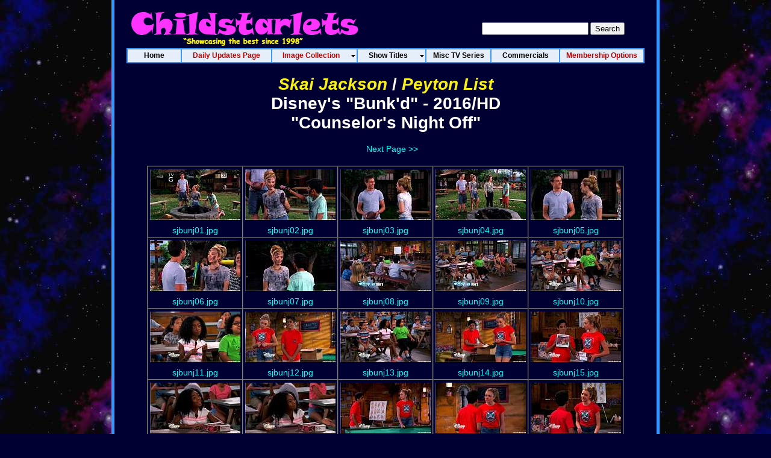

--- FILE ---
content_type: text/html
request_url: https://www.childstarlets.com/captures/moviess/skai-jackson_peyton-list_bunkdj.html
body_size: 23748
content:
<!DOCTYPE HTML>
<html lang="en-us">
<head>
<meta name="keywords" content="child actress,young actress,starlets,stars,images,pictures,photos,childstarlets,little,children,kids,movies,film,cinema,television,fashion,girls,celebrities,model,hollywood" />
<meta http-equiv="Content-type" content="text/html; charset=utf-8" /> 
<META NAME="resource-type" CONTENT="document" />
<meta name="language" content="english" />
<title>Skai Jackson / Peyton List / Nina Lu - Bunk'd / Counselor's Night Off Images/Pictures/Photos - CHILDSTARLETS.COM</title>
<link href="/CSS/cs_thumbs.css" rel="stylesheet" type="text/css">
<style type="text/css" media="screen"></style>
<script type="text/javascript" id="sothink_dhtmlmenu"> <!--
 st_siteroot="";
 st_jspath="/menu/stmenu.js";
 if(!window.location.href.indexOf("file:") && st_jspath.charAt(0)=="/")
  document.write('<script type="text/javascript" src="'+st_siteroot+st_jspath+'"><\/script>');
 else 
  document.write('<script type="text/javascript" src="'+st_jspath+'"><\/script>');
//--> </script>

<script>
  (function(i,s,o,g,r,a,m){i['GoogleAnalyticsObject']=r;i[r]=i[r]||function(){
  (i[r].q=i[r].q||[]).push(arguments)},i[r].l=1*new Date();a=s.createElement(o),
  m=s.getElementsByTagName(o)[0];a.async=1;a.src=g;m.parentNode.insertBefore(a,m)
  })(window,document,'script','//www.google-analytics.com/analytics.js','ga');

  ga('create', 'UA-3706095-1', 'auto');
  ga('send', 'pageview');

</script>
</head>
<body>
<table width="910" border="0" align="center" cellpadding="0" cellspacing="0">
  <tr>
    <td width="5" height="0" align="right" bgcolor="#3399FF">&nbsp;</td>
    <td bgcolor="#000033"><table width="900" height="80" border="0" cellpadding="0" cellspacing="0" background="/images/csheader_new_80.jpg">
        <tr>
          <td width="413">&nbsp;</td>
          <td width="153">&nbsp;</td>
          <td width="334" align="center" valign="middle">
          <div align="center"><div style="margin: 20px 10px 5px 0">
                <form method="get" action="/cgi-bin/perlfect/search/search.pl">
                  <input type="hidden" name="p" value="1">
                  <input type="hidden" name="lang" value="en">
                  <input type="hidden" name="include" value="">
                  <input type="hidden" name="exclude" value="">
                  <input type="hidden" name="penalty" value="0">
                  <input type="text" name="q">
                  <input type="submit" value="Search">
                </form>
              </div>
            </div></td>
        </tr>
      </table>
      <script type="text/javascript" src="/menu/menu2.js"></script>
	  
<h1 align="center"><a href="/lobby/bios/skai_jackson.html" class="green32">Skai Jackson</a> / <a href="/lobby/bios/peyton_list.html" class="green32">Peyton List</a><br>Disney's "Bunk'd" - 2016/HD<br>"Counselor's Night Off"</h1>


<p align="center">&nbsp;<!--<< Previous Page-->&nbsp;&nbsp;&nbsp;&nbsp;&nbsp;&nbsp;<a href="skai-jackson_peyton-list_bunkdj0002.html">Next Page >></a></p>

<div align="center"><div style="margin: 20px 0 20px 0"><table border="1" cellpadding="0" cellspacing="0">
	<tr>
		<td valign="middle" align="center"><table align="center" border="0" cellspacing="2"><tr><td height="90" valign="middle" align="center"><a href="/captures/videocaps/sjackson/bunkd10/sjbunj01.jpg"><img src="/captures/thumbs/sjackson/bunkd10/tn_sjbunj01_jpg.jpg" border="0" width="150" height="84" alt="sjbunj01.jpg" /></a></td>
</tr><tr><td valign="middle" align="center"><a href="/captures/videocaps/sjackson/bunkd10/sjbunj01.jpg">
sjbunj01.jpg</a><br /></td></tr></table>
</td>
		<td valign="middle" align="center"><table align="center" border="0" cellspacing="2"><tr><td height="90" valign="middle" align="center"><a href="/captures/videocaps/sjackson/bunkd10/sjbunj02.jpg"><img src="/captures/thumbs/sjackson/bunkd10/tn_sjbunj02_jpg.jpg" border="0" width="150" height="84" alt="sjbunj02.jpg" /></a></td>
</tr><tr><td valign="middle" align="center"><a href="/captures/videocaps/sjackson/bunkd10/sjbunj02.jpg">
sjbunj02.jpg</a><br /></td></tr></table>
</td>
		<td valign="middle" align="center"><table align="center" border="0" cellspacing="2"><tr><td height="90" valign="middle" align="center"><a href="/captures/videocaps/sjackson/bunkd10/sjbunj03.jpg"><img src="/captures/thumbs/sjackson/bunkd10/tn_sjbunj03_jpg.jpg" border="0" width="150" height="84" alt="sjbunj03.jpg" /></a></td>
</tr><tr><td valign="middle" align="center"><a href="/captures/videocaps/sjackson/bunkd10/sjbunj03.jpg">
sjbunj03.jpg</a><br /></td></tr></table>
</td>
		<td valign="middle" align="center"><table align="center" border="0" cellspacing="2"><tr><td height="90" valign="middle" align="center"><a href="/captures/videocaps/sjackson/bunkd10/sjbunj04.jpg"><img src="/captures/thumbs/sjackson/bunkd10/tn_sjbunj04_jpg.jpg" border="0" width="150" height="84" alt="sjbunj04.jpg" /></a></td>
</tr><tr><td valign="middle" align="center"><a href="/captures/videocaps/sjackson/bunkd10/sjbunj04.jpg">
sjbunj04.jpg</a><br /></td></tr></table>
</td>
		<td valign="middle" align="center"><table align="center" border="0" cellspacing="2"><tr><td height="90" valign="middle" align="center"><a href="/captures/videocaps/sjackson/bunkd10/sjbunj05.jpg"><img src="/captures/thumbs/sjackson/bunkd10/tn_sjbunj05_jpg.jpg" border="0" width="150" height="84" alt="sjbunj05.jpg" /></a></td>
</tr><tr><td valign="middle" align="center"><a href="/captures/videocaps/sjackson/bunkd10/sjbunj05.jpg">
sjbunj05.jpg</a><br /></td></tr></table>
</td>
	</tr>
	<tr>
		<td valign="middle" align="center"><table align="center" border="0" cellspacing="2"><tr><td height="90" valign="middle" align="center"><a href="/captures/videocaps/sjackson/bunkd10/sjbunj06.jpg"><img src="/captures/thumbs/sjackson/bunkd10/tn_sjbunj06_jpg.jpg" border="0" width="150" height="84" alt="sjbunj06.jpg" /></a></td>
</tr><tr><td valign="middle" align="center"><a href="/captures/videocaps/sjackson/bunkd10/sjbunj06.jpg">
sjbunj06.jpg</a><br /></td></tr></table>
</td>
		<td valign="middle" align="center"><table align="center" border="0" cellspacing="2"><tr><td height="90" valign="middle" align="center"><a href="/captures/videocaps/sjackson/bunkd10/sjbunj07.jpg"><img src="/captures/thumbs/sjackson/bunkd10/tn_sjbunj07_jpg.jpg" border="0" width="150" height="84" alt="sjbunj07.jpg" /></a></td>
</tr><tr><td valign="middle" align="center"><a href="/captures/videocaps/sjackson/bunkd10/sjbunj07.jpg">
sjbunj07.jpg</a><br /></td></tr></table>
</td>
		<td valign="middle" align="center"><table align="center" border="0" cellspacing="2"><tr><td height="90" valign="middle" align="center"><a href="/captures/videocaps/sjackson/bunkd10/sjbunj08.jpg"><img src="/captures/thumbs/sjackson/bunkd10/tn_sjbunj08_jpg.jpg" border="0" width="150" height="84" alt="sjbunj08.jpg" /></a></td>
</tr><tr><td valign="middle" align="center"><a href="/captures/videocaps/sjackson/bunkd10/sjbunj08.jpg">
sjbunj08.jpg</a><br /></td></tr></table>
</td>
		<td valign="middle" align="center"><table align="center" border="0" cellspacing="2"><tr><td height="90" valign="middle" align="center"><a href="/captures/videocaps/sjackson/bunkd10/sjbunj09.jpg"><img src="/captures/thumbs/sjackson/bunkd10/tn_sjbunj09_jpg.jpg" border="0" width="150" height="84" alt="sjbunj09.jpg" /></a></td>
</tr><tr><td valign="middle" align="center"><a href="/captures/videocaps/sjackson/bunkd10/sjbunj09.jpg">
sjbunj09.jpg</a><br /></td></tr></table>
</td>
		<td valign="middle" align="center"><table align="center" border="0" cellspacing="2"><tr><td height="90" valign="middle" align="center"><a href="/captures/videocaps/sjackson/bunkd10/sjbunj10.jpg"><img src="/captures/thumbs/sjackson/bunkd10/tn_sjbunj10_jpg.jpg" border="0" width="150" height="84" alt="sjbunj10.jpg" /></a></td>
</tr><tr><td valign="middle" align="center"><a href="/captures/videocaps/sjackson/bunkd10/sjbunj10.jpg">
sjbunj10.jpg</a><br /></td></tr></table>
</td>
	</tr>
	<tr>
		<td valign="middle" align="center"><table align="center" border="0" cellspacing="2"><tr><td height="90" valign="middle" align="center"><a href="/captures/videocaps/sjackson/bunkd10/sjbunj11.jpg"><img src="/captures/thumbs/sjackson/bunkd10/tn_sjbunj11_jpg.jpg" border="0" width="150" height="84" alt="sjbunj11.jpg" /></a></td>
</tr><tr><td valign="middle" align="center"><a href="/captures/videocaps/sjackson/bunkd10/sjbunj11.jpg">
sjbunj11.jpg</a><br /></td></tr></table>
</td>
		<td valign="middle" align="center"><table align="center" border="0" cellspacing="2"><tr><td height="90" valign="middle" align="center"><a href="/captures/videocaps/sjackson/bunkd10/sjbunj12.jpg"><img src="/captures/thumbs/sjackson/bunkd10/tn_sjbunj12_jpg.jpg" border="0" width="150" height="84" alt="sjbunj12.jpg" /></a></td>
</tr><tr><td valign="middle" align="center"><a href="/captures/videocaps/sjackson/bunkd10/sjbunj12.jpg">
sjbunj12.jpg</a><br /></td></tr></table>
</td>
		<td valign="middle" align="center"><table align="center" border="0" cellspacing="2"><tr><td height="90" valign="middle" align="center"><a href="/captures/videocaps/sjackson/bunkd10/sjbunj13.jpg"><img src="/captures/thumbs/sjackson/bunkd10/tn_sjbunj13_jpg.jpg" border="0" width="150" height="84" alt="sjbunj13.jpg" /></a></td>
</tr><tr><td valign="middle" align="center"><a href="/captures/videocaps/sjackson/bunkd10/sjbunj13.jpg">
sjbunj13.jpg</a><br /></td></tr></table>
</td>
		<td valign="middle" align="center"><table align="center" border="0" cellspacing="2"><tr><td height="90" valign="middle" align="center"><a href="/captures/videocaps/sjackson/bunkd10/sjbunj14.jpg"><img src="/captures/thumbs/sjackson/bunkd10/tn_sjbunj14_jpg.jpg" border="0" width="150" height="84" alt="sjbunj14.jpg" /></a></td>
</tr><tr><td valign="middle" align="center"><a href="/captures/videocaps/sjackson/bunkd10/sjbunj14.jpg">
sjbunj14.jpg</a><br /></td></tr></table>
</td>
		<td valign="middle" align="center"><table align="center" border="0" cellspacing="2"><tr><td height="90" valign="middle" align="center"><a href="/captures/videocaps/sjackson/bunkd10/sjbunj15.jpg"><img src="/captures/thumbs/sjackson/bunkd10/tn_sjbunj15_jpg.jpg" border="0" width="150" height="84" alt="sjbunj15.jpg" /></a></td>
</tr><tr><td valign="middle" align="center"><a href="/captures/videocaps/sjackson/bunkd10/sjbunj15.jpg">
sjbunj15.jpg</a><br /></td></tr></table>
</td>
	</tr>
	<tr>
		<td valign="middle" align="center"><table align="center" border="0" cellspacing="2"><tr><td height="90" valign="middle" align="center"><a href="/captures/videocaps/sjackson/bunkd10/sjbunj16.jpg"><img src="/captures/thumbs/sjackson/bunkd10/tn_sjbunj16_jpg.jpg" border="0" width="150" height="84" alt="sjbunj16.jpg" /></a></td>
</tr><tr><td valign="middle" align="center"><a href="/captures/videocaps/sjackson/bunkd10/sjbunj16.jpg">
sjbunj16.jpg</a><br /></td></tr></table>
</td>
		<td valign="middle" align="center"><table align="center" border="0" cellspacing="2"><tr><td height="90" valign="middle" align="center"><a href="/captures/videocaps/sjackson/bunkd10/sjbunj17.jpg"><img src="/captures/thumbs/sjackson/bunkd10/tn_sjbunj17_jpg.jpg" border="0" width="150" height="84" alt="sjbunj17.jpg" /></a></td>
</tr><tr><td valign="middle" align="center"><a href="/captures/videocaps/sjackson/bunkd10/sjbunj17.jpg">
sjbunj17.jpg</a><br /></td></tr></table>
</td>
		<td valign="middle" align="center"><table align="center" border="0" cellspacing="2"><tr><td height="90" valign="middle" align="center"><a href="/captures/videocaps/sjackson/bunkd10/sjbunj18.jpg"><img src="/captures/thumbs/sjackson/bunkd10/tn_sjbunj18_jpg.jpg" border="0" width="150" height="84" alt="sjbunj18.jpg" /></a></td>
</tr><tr><td valign="middle" align="center"><a href="/captures/videocaps/sjackson/bunkd10/sjbunj18.jpg">
sjbunj18.jpg</a><br /></td></tr></table>
</td>
		<td valign="middle" align="center"><table align="center" border="0" cellspacing="2"><tr><td height="90" valign="middle" align="center"><a href="/captures/videocaps/sjackson/bunkd10/sjbunj19.jpg"><img src="/captures/thumbs/sjackson/bunkd10/tn_sjbunj19_jpg.jpg" border="0" width="150" height="84" alt="sjbunj19.jpg" /></a></td>
</tr><tr><td valign="middle" align="center"><a href="/captures/videocaps/sjackson/bunkd10/sjbunj19.jpg">
sjbunj19.jpg</a><br /></td></tr></table>
</td>
		<td valign="middle" align="center"><table align="center" border="0" cellspacing="2"><tr><td height="90" valign="middle" align="center"><a href="/captures/videocaps/sjackson/bunkd10/sjbunj20.jpg"><img src="/captures/thumbs/sjackson/bunkd10/tn_sjbunj20_jpg.jpg" border="0" width="150" height="84" alt="sjbunj20.jpg" /></a></td>
</tr><tr><td valign="middle" align="center"><a href="/captures/videocaps/sjackson/bunkd10/sjbunj20.jpg">
sjbunj20.jpg</a><br /></td></tr></table>
</td>
	</tr>
	<tr>
		<td valign="middle" align="center"><table align="center" border="0" cellspacing="2"><tr><td height="90" valign="middle" align="center"><a href="/captures/videocaps/sjackson/bunkd10/sjbunj21.jpg"><img src="/captures/thumbs/sjackson/bunkd10/tn_sjbunj21_jpg.jpg" border="0" width="150" height="84" alt="sjbunj21.jpg" /></a></td>
</tr><tr><td valign="middle" align="center"><a href="/captures/videocaps/sjackson/bunkd10/sjbunj21.jpg">
sjbunj21.jpg</a><br /></td></tr></table>
</td>
		<td valign="middle" align="center"><table align="center" border="0" cellspacing="2"><tr><td height="90" valign="middle" align="center"><a href="/captures/videocaps/sjackson/bunkd10/sjbunj22.jpg"><img src="/captures/thumbs/sjackson/bunkd10/tn_sjbunj22_jpg.jpg" border="0" width="150" height="84" alt="sjbunj22.jpg" /></a></td>
</tr><tr><td valign="middle" align="center"><a href="/captures/videocaps/sjackson/bunkd10/sjbunj22.jpg">
sjbunj22.jpg</a><br /></td></tr></table>
</td>
		<td valign="middle" align="center"><table align="center" border="0" cellspacing="2"><tr><td height="90" valign="middle" align="center"><a href="/captures/videocaps/sjackson/bunkd10/sjbunj23.jpg"><img src="/captures/thumbs/sjackson/bunkd10/tn_sjbunj23_jpg.jpg" border="0" width="150" height="84" alt="sjbunj23.jpg" /></a></td>
</tr><tr><td valign="middle" align="center"><a href="/captures/videocaps/sjackson/bunkd10/sjbunj23.jpg">
sjbunj23.jpg</a><br /></td></tr></table>
</td>
		<td valign="middle" align="center"><table align="center" border="0" cellspacing="2"><tr><td height="90" valign="middle" align="center"><a href="/captures/videocaps/sjackson/bunkd10/sjbunj24.jpg"><img src="/captures/thumbs/sjackson/bunkd10/tn_sjbunj24_jpg.jpg" border="0" width="150" height="84" alt="sjbunj24.jpg" /></a></td>
</tr><tr><td valign="middle" align="center"><a href="/captures/videocaps/sjackson/bunkd10/sjbunj24.jpg">
sjbunj24.jpg</a><br /></td></tr></table>
</td>
		<td valign="middle" align="center"><table align="center" border="0" cellspacing="2"><tr><td height="90" valign="middle" align="center"><a href="/captures/videocaps/sjackson/bunkd10/sjbunj25.jpg"><img src="/captures/thumbs/sjackson/bunkd10/tn_sjbunj25_jpg.jpg" border="0" width="150" height="84" alt="sjbunj25.jpg" /></a></td>
</tr><tr><td valign="middle" align="center"><a href="/captures/videocaps/sjackson/bunkd10/sjbunj25.jpg">
sjbunj25.jpg</a><br /></td></tr></table>
</td>
	</tr>
	<tr>
		<td valign="middle" align="center"><table align="center" border="0" cellspacing="2"><tr><td height="90" valign="middle" align="center"><a href="/captures/videocaps/sjackson/bunkd10/sjbunj26.jpg"><img src="/captures/thumbs/sjackson/bunkd10/tn_sjbunj26_jpg.jpg" border="0" width="150" height="84" alt="sjbunj26.jpg" /></a></td>
</tr><tr><td valign="middle" align="center"><a href="/captures/videocaps/sjackson/bunkd10/sjbunj26.jpg">
sjbunj26.jpg</a><br /></td></tr></table>
</td>
		<td valign="middle" align="center"><table align="center" border="0" cellspacing="2"><tr><td height="90" valign="middle" align="center"><a href="/captures/videocaps/sjackson/bunkd10/sjbunj27.jpg"><img src="/captures/thumbs/sjackson/bunkd10/tn_sjbunj27_jpg.jpg" border="0" width="150" height="84" alt="sjbunj27.jpg" /></a></td>
</tr><tr><td valign="middle" align="center"><a href="/captures/videocaps/sjackson/bunkd10/sjbunj27.jpg">
sjbunj27.jpg</a><br /></td></tr></table>
</td>
		<td valign="middle" align="center"><table align="center" border="0" cellspacing="2"><tr><td height="90" valign="middle" align="center"><a href="/captures/videocaps/sjackson/bunkd10/sjbunj28.jpg"><img src="/captures/thumbs/sjackson/bunkd10/tn_sjbunj28_jpg.jpg" border="0" width="150" height="84" alt="sjbunj28.jpg" /></a></td>
</tr><tr><td valign="middle" align="center"><a href="/captures/videocaps/sjackson/bunkd10/sjbunj28.jpg">
sjbunj28.jpg</a><br /></td></tr></table>
</td>
		<td valign="middle" align="center"><table align="center" border="0" cellspacing="2"><tr><td height="90" valign="middle" align="center"><a href="/captures/videocaps/sjackson/bunkd10/sjbunj29.jpg"><img src="/captures/thumbs/sjackson/bunkd10/tn_sjbunj29_jpg.jpg" border="0" width="150" height="84" alt="sjbunj29.jpg" /></a></td>
</tr><tr><td valign="middle" align="center"><a href="/captures/videocaps/sjackson/bunkd10/sjbunj29.jpg">
sjbunj29.jpg</a><br /></td></tr></table>
</td>
		<td valign="middle" align="center"><table align="center" border="0" cellspacing="2"><tr><td height="90" valign="middle" align="center"><a href="/captures/videocaps/sjackson/bunkd10/sjbunj30.jpg"><img src="/captures/thumbs/sjackson/bunkd10/tn_sjbunj30_jpg.jpg" border="0" width="150" height="84" alt="sjbunj30.jpg" /></a></td>
</tr><tr><td valign="middle" align="center"><a href="/captures/videocaps/sjackson/bunkd10/sjbunj30.jpg">
sjbunj30.jpg</a><br /></td></tr></table>
</td>
	</tr>
	<tr>
		<td valign="middle" align="center"><table align="center" border="0" cellspacing="2"><tr><td height="90" valign="middle" align="center"><a href="/captures/videocaps/sjackson/bunkd10/sjbunj31.jpg"><img src="/captures/thumbs/sjackson/bunkd10/tn_sjbunj31_jpg.jpg" border="0" width="150" height="84" alt="sjbunj31.jpg" /></a></td>
</tr><tr><td valign="middle" align="center"><a href="/captures/videocaps/sjackson/bunkd10/sjbunj31.jpg">
sjbunj31.jpg</a><br /></td></tr></table>
</td>
		<td valign="middle" align="center"><table align="center" border="0" cellspacing="2"><tr><td height="90" valign="middle" align="center"><a href="/captures/videocaps/sjackson/bunkd10/sjbunj32.jpg"><img src="/captures/thumbs/sjackson/bunkd10/tn_sjbunj32_jpg.jpg" border="0" width="150" height="84" alt="sjbunj32.jpg" /></a></td>
</tr><tr><td valign="middle" align="center"><a href="/captures/videocaps/sjackson/bunkd10/sjbunj32.jpg">
sjbunj32.jpg</a><br /></td></tr></table>
</td>
		<td valign="middle" align="center"><table align="center" border="0" cellspacing="2"><tr><td height="90" valign="middle" align="center"><a href="/captures/videocaps/sjackson/bunkd10/sjbunj33.jpg"><img src="/captures/thumbs/sjackson/bunkd10/tn_sjbunj33_jpg.jpg" border="0" width="150" height="84" alt="sjbunj33.jpg" /></a></td>
</tr><tr><td valign="middle" align="center"><a href="/captures/videocaps/sjackson/bunkd10/sjbunj33.jpg">
sjbunj33.jpg</a><br /></td></tr></table>
</td>
		<td valign="middle" align="center"><table align="center" border="0" cellspacing="2"><tr><td height="90" valign="middle" align="center"><a href="/captures/videocaps/sjackson/bunkd10/sjbunj34.jpg"><img src="/captures/thumbs/sjackson/bunkd10/tn_sjbunj34_jpg.jpg" border="0" width="150" height="84" alt="sjbunj34.jpg" /></a></td>
</tr><tr><td valign="middle" align="center"><a href="/captures/videocaps/sjackson/bunkd10/sjbunj34.jpg">
sjbunj34.jpg</a><br /></td></tr></table>
</td>
		<td valign="middle" align="center"><table align="center" border="0" cellspacing="2"><tr><td height="90" valign="middle" align="center"><a href="/captures/videocaps/sjackson/bunkd10/sjbunj35.jpg"><img src="/captures/thumbs/sjackson/bunkd10/tn_sjbunj35_jpg.jpg" border="0" width="150" height="84" alt="sjbunj35.jpg" /></a></td>
</tr><tr><td valign="middle" align="center"><a href="/captures/videocaps/sjackson/bunkd10/sjbunj35.jpg">
sjbunj35.jpg</a><br /></td></tr></table>
</td>
	</tr>
	<tr>
		<td valign="middle" align="center"><table align="center" border="0" cellspacing="2"><tr><td height="90" valign="middle" align="center"><a href="/captures/videocaps/sjackson/bunkd10/sjbunj36.jpg"><img src="/captures/thumbs/sjackson/bunkd10/tn_sjbunj36_jpg.jpg" border="0" width="150" height="84" alt="sjbunj36.jpg" /></a></td>
</tr><tr><td valign="middle" align="center"><a href="/captures/videocaps/sjackson/bunkd10/sjbunj36.jpg">
sjbunj36.jpg</a><br /></td></tr></table>
</td>
		<td valign="middle" align="center"><table align="center" border="0" cellspacing="2"><tr><td height="90" valign="middle" align="center"><a href="/captures/videocaps/sjackson/bunkd10/sjbunj37.jpg"><img src="/captures/thumbs/sjackson/bunkd10/tn_sjbunj37_jpg.jpg" border="0" width="150" height="84" alt="sjbunj37.jpg" /></a></td>
</tr><tr><td valign="middle" align="center"><a href="/captures/videocaps/sjackson/bunkd10/sjbunj37.jpg">
sjbunj37.jpg</a><br /></td></tr></table>
</td>
		<td valign="middle" align="center"><table align="center" border="0" cellspacing="2"><tr><td height="90" valign="middle" align="center"><a href="/captures/videocaps/sjackson/bunkd10/sjbunj38.jpg"><img src="/captures/thumbs/sjackson/bunkd10/tn_sjbunj38_jpg.jpg" border="0" width="150" height="84" alt="sjbunj38.jpg" /></a></td>
</tr><tr><td valign="middle" align="center"><a href="/captures/videocaps/sjackson/bunkd10/sjbunj38.jpg">
sjbunj38.jpg</a><br /></td></tr></table>
</td>
		<td valign="middle" align="center"><table align="center" border="0" cellspacing="2"><tr><td height="90" valign="middle" align="center"><a href="/captures/videocaps/sjackson/bunkd10/sjbunj39.jpg"><img src="/captures/thumbs/sjackson/bunkd10/tn_sjbunj39_jpg.jpg" border="0" width="150" height="84" alt="sjbunj39.jpg" /></a></td>
</tr><tr><td valign="middle" align="center"><a href="/captures/videocaps/sjackson/bunkd10/sjbunj39.jpg">
sjbunj39.jpg</a><br /></td></tr></table>
</td>
		<td valign="middle" align="center"><table align="center" border="0" cellspacing="2"><tr><td height="90" valign="middle" align="center"><a href="/captures/videocaps/sjackson/bunkd10/sjbunj40.jpg"><img src="/captures/thumbs/sjackson/bunkd10/tn_sjbunj40_jpg.jpg" border="0" width="150" height="84" alt="sjbunj40.jpg" /></a></td>
</tr><tr><td valign="middle" align="center"><a href="/captures/videocaps/sjackson/bunkd10/sjbunj40.jpg">
sjbunj40.jpg</a><br /></td></tr></table>
</td>
	</tr>
</table></div></div>

<p align="center">&nbsp;<!--<< Previous Page-->&nbsp;&nbsp;&nbsp;&nbsp;&nbsp;&nbsp;<a href="skai-jackson_peyton-list_bunkdj0002.html">Next Page >></a></p>

<p align="center">1 <a href="skai-jackson_peyton-list_bunkdj0002.html">2</a> </p>

</td><td width="5" align="left" bgcolor="#3399FF">&nbsp;</td>
</tr>
  <tr>
    <td height="0" align="right" bgcolor="#3399FF">&nbsp;</td>
    <td height="100" align="center" valign="middle" bgcolor="#000033">
	
<hr align="center" width="400" size="1" noshade color="white">
     <div align="center"><div style="margin: 30px 0 30px 0;">
	 <a href="/">Home</a> &nbsp; | &nbsp; <A HREF="/dailyupdate.html">Daily Updates Page</a> &nbsp; |  &nbsp; <a href="/join.html">Membership Options</a>
	 </div></div>
      <p>&nbsp;</p></td>
    <td align="left" bgcolor="#3399FF">&nbsp;</td>
  </tr>
<tr>
  <td height="3" align="right" bgcolor="#3399FF"></td>
  <td height="3" bgcolor="#3399FF"></td>
  <td height="3" align="left" bgcolor="#3399FF"></td>
</tr>
</table>
<br />&nbsp;
</body>
</html>


--- FILE ---
content_type: text/css
request_url: https://www.childstarlets.com/CSS/cs_thumbs.css
body_size: 2761
content:
body {
	background-color: #000033;
	background-image: url(/images/bgblack18.jpg);
	font-family: Arial, Helvetica, sans-serif;
	font-size: 12px;
	font-style: normal;
	font-weight: normal;
	color: #FFFFFF;
	margin-left: 0px;
	margin-top: 0px;
	margin-right: 0px;
	margin-bottom: 0px;
}
h1 {
	font-size: 28px;
}
h2 {
	font-size: 20px;
}
td {
	font-size: 12px;
	color: #FFFFFF;
}
.form { font-size: 9px; color=#000000; 
}
.form2 { font-size: 8px; color=#000000; 
}
a:link {
	color: #00FFFF;
	text-decoration: none;
	font-size: 14px;
}

a:visited {
	color: #FFCCFF;
	text-decoration: none;
	font-size: 14px;
}

a:hover {
	text-decoration: underline;
	color: #00FF00;
	font-size: 14px;
}

a:active {
	color: #FF0000;
	font-size: 14px;
}

a.hidden {
  color: #000000;
}

a.hidden:visited {
  color: #000000;
}

a.hidden:hover {
	color: #0000CC;
}

a.hidden:active {
  color: #000000;
}

a.nav:link {
	color: #333333;
	padding: 2px;}

a.nav:visited {
	color: #cccccc;
	padding: 2px;
}

a.nav:hover {
	color: #FFFFFF;
	background-color: #666666;
	padding: 2px;
}

a.menu:link {
	color: #00CC66;
	font-size: 16px;
	font-weight: bold;
	text-decoration: none;
}
a.menu:hover {
	color: #FF33CC;
	font-size: 16px;
	font-weight: bold;
	text-decoration: none;
}
a.menu:visited {
    color: #00CC66;
	font-size: 16px;
	font-weight: bold;
	text-decoration: none;
}
a.menu:active {
    color: #00CC66;
	font-size: 16px;
	font-weight: bold;
	text-decoration: none;
}

a.box {
	padding: 3px;
	background-color: #FFFFFF;
	text-decoration: none;
	border: medium solid #CCCCCC;
	color: #000000;
	font-family: Verdana, Arial, Helvetica, sans-serif;
}

a.box:hover {
  color: #000000;
	padding: 3px;
	text-decoration: none;
	background-color: #666666;
	border: medium solid #3366FF;
	color: #FFFFFF;
	font-family: Verdana, Arial, Helvetica, sans-serif;
}
.searchbox {
	font-size: 9px;
	background-color: #CCCCCC;
}
.searchbox2 {
	font-size: 9px;
	background-color: #CCCCCC;
}
a.green32:link {
	color: #F8F015;
    font-size: 28px;
	font-style: italic;
}
a.green32:visited {
    color: #F8F015;
    font-size: 28px;
	font-style: italic;
}
a.green32:hover {
    color: #00FF00;
    font-size: 28px;
	font-style: italic;
}
a.green32:active {
    color: #00FF00;
    font-size: 28px;
	font-style: italic;
}
a.members:link {
    color: #00FF00;
	font-size: 16px;
	font-weight: bold;
}
a.members:visited {
	color: #00FF00;
    font-size: 16px;
	font-weight: bold;
}
a.members:hover {
	color: #00FF00;
    font-size: 16px;
	font-weight: bold;
}
a.members:active {
	color: #00FF00;
    font-size: 16px;
	font-weight: bold;
}

--- FILE ---
content_type: text/javascript
request_url: https://www.childstarlets.com/menu/menu2.js
body_size: 3624
content:
stm_bm(["menu57fd",980,"/menu","blank.gif",0,"","",1,0,250,0,1000,1,0,0,"","860",0,0,1,2,"default","hand","file:///E|/Childstarlets%20website",1,25],this);
stm_bp("p0",[0,4,0,0,2,2,0,9,100,"",-2,"",-2,50,0,0,"#999999","#3D97F7","",3,0,0,"#5269FF"]);
stm_ai("p0i0",[0,"Home","","",-1,-1,0,"/","_top","","","","",0,0,0,"","",0,0,0,1,1,"#E6EFF9",0,"#3399FF",0,"","",3,3,0,0,"#E6EFF9","#E6EFF9","#000000","#FFFFFF","bold 9pt 'Arial','Verdana'","bold 9pt 'Arial','Verdana'",0,0,"","","","",0,0,0],88,21);
stm_aix("p0i1","p0i0",[0,"Daily Updates Page","","",-1,-1,0,"/dailyupdate.html","_top","","","","",0,0,0,"","",0,0,0,1,1,"#E6EFF9",0,"#3399FF",0,"","",3,3,0,0,"#E6EFF9","#E6EFF9","#BB0000"],148,21);
stm_aix("p0i2","p0i1",[0,"Image Collection","","",-1,-1,0,"/captures/indexa.html","_top","","","","",0,0,0,"arrow_r.png","arrow_r.png",7,7],140,21);
stm_bp("p1",[1,4,30,0,2,2,0,0,100,"",-2,"",-2,50,0,0,"#999999","#C4DFFC","",3,1,1,"#788AFF"]);
stm_aix("p1i0","p0i0",[0,"A","","",-1,-1,0,"/captures/indexa.html","_top","","","","",0,0,0,"","",0,0,0,1,1,"#E6EFF9",0,"#3399FF",0,"","",3,3,0,0,"#E6EFF9","#000000"],80,21);
stm_aix("p1i1","p1i0",[0,"An","","",-1,-1,0,"/captures/indexan.html"],80,21);
stm_aix("p1i2","p1i0",[0,"B","","",-1,-1,0,"/captures/indexb.html"],80,21);
stm_aix("p1i3","p1i0",[0,"C","","",-1,-1,0,"/captures/indexc.html"],80,21);
stm_aix("p1i4","p1i0",[0,"D","","",-1,-1,0,"/captures/indexd.html"],80,21);
stm_aix("p1i5","p1i0",[0,"E","","",-1,-1,0,"/captures/indexe.html"],80,21);
stm_aix("p1i6","p1i0",[0,"F-G","","",-1,-1,0,"/captures/indexfg.html"],80,21);
stm_aix("p1i7","p1i0",[0,"H-I","","",-1,-1,0,"/captures/indexhi.html"],80,21);
stm_aix("p1i8","p1i0",[0,"J","","",-1,-1,0,"/captures/indexj.html"],80,21);
stm_aix("p1i9","p1i0",[0,"K","","",-1,-1,0,"/captures/indexk.html"],80,21);
stm_aix("p1i10","p1i0",[0,"L","","",-1,-1,0,"/captures/indexl.html"],80,21);
stm_aix("p1i11","p1i0",[0,"M","","",-1,-1,0,"/captures/indexm.html"],80,21);
stm_aix("p1i12","p1i0",[0,"Me","","",-1,-1,0,"/captures/indexme.html"],80,21);
stm_aix("p1i13","p1i0",[0,"N-O","","",-1,-1,0,"/captures/indexno.html"],80,21);
stm_aix("p1i14","p1i0",[0,"P-R","","",-1,-1,0,"/captures/indexpr.html"],80,21);
stm_aix("p1i15","p1i0",[0,"S","","",-1,-1,0,"/captures/indexs.html"],80,21);
stm_aix("p1i16","p1i0",[0,"Sh","","",-1,-1,0,"/captures/indexsh.html"],80,21);
stm_aix("p1i17","p1i0",[0,"T","","",-1,-1,0,"/captures/indext.html"],80,21);
stm_aix("p1i18","p1i0",[0,"U-Z","","",-1,-1,0,"/captures/indexuz.html"],80,21);
stm_ep();
stm_aix("p0i5","p0i0",[0,"Show Titles","","",-1,-1,0,"/captures/alphaac.html","_top","","","","",0,0,0,"arrow_r.png","arrow_r.png",7,7],112,21);
stm_bpx("p3","p1",[1,4,25]);
stm_aix("p3i0","p1i0",[0,"A-C","","",-1,-1,0,"/captures/alphaac.html"],70,21);
stm_aix("p3i1","p1i0",[0,"D-F","","",-1,-1,0,"/captures/alphadf.html"],70,21);
stm_aix("p3i2","p1i0",[0,"G-H","","",-1,-1,0,"/captures/alphagh.html"],70,21);
stm_aix("p3i3","p1i0",[0,"I-L","","",-1,-1,0,"/captures/alphail.html"],70,21);
stm_aix("p3i4","p1i0",[0,"M-N","","",-1,-1,0,"/captures/alphamn.html"],70,21);
stm_aix("p3i5","p1i0",[0,"O-P","","",-1,-1,0,"/captures/alphaop.html"],70,21);
stm_aix("p3i6","p1i0",[0,"Q-S","","",-1,-1,0,"/captures/alphaqs.html"],70,21);
stm_aix("p3i7","p1i0",[0,"T-Z","","",-1,-1,0,"/captures/alphatz.html"],70,21);
stm_ep();
stm_aix("p0i6","p1i0",[0,"Misc TV Series","","",-1,-1,0,"/features/"],106,21);
stm_aix("p0i3","p1i0",[0,"Commercials","","",-1,-1,0,"/features/commercials/"],112,21);
stm_aix("p0i7","p0i1",[0,"Membership Options","","",-1,-1,0,"/join.html","_blank"],138,21);
stm_ep();
stm_em();


--- FILE ---
content_type: text/plain
request_url: https://www.google-analytics.com/j/collect?v=1&_v=j102&a=397941829&t=pageview&_s=1&dl=https%3A%2F%2Fwww.childstarlets.com%2Fcaptures%2Fmoviess%2Fskai-jackson_peyton-list_bunkdj.html&ul=en-us%40posix&dt=Skai%20Jackson%20%2F%20Peyton%20List%20%2F%20Nina%20Lu%20-%20Bunk%27d%20%2F%20Counselor%27s%20Night%20Off%20Images%2FPictures%2FPhotos%20-%20CHILDSTARLETS.COM&sr=1280x720&vp=1280x720&_u=IEBAAEABAAAAACAAI~&jid=1523992960&gjid=1997056372&cid=809207487.1764730083&tid=UA-3706095-1&_gid=85882383.1764730083&_r=1&_slc=1&z=526824738
body_size: -452
content:
2,cG-X7FJTLGDVT